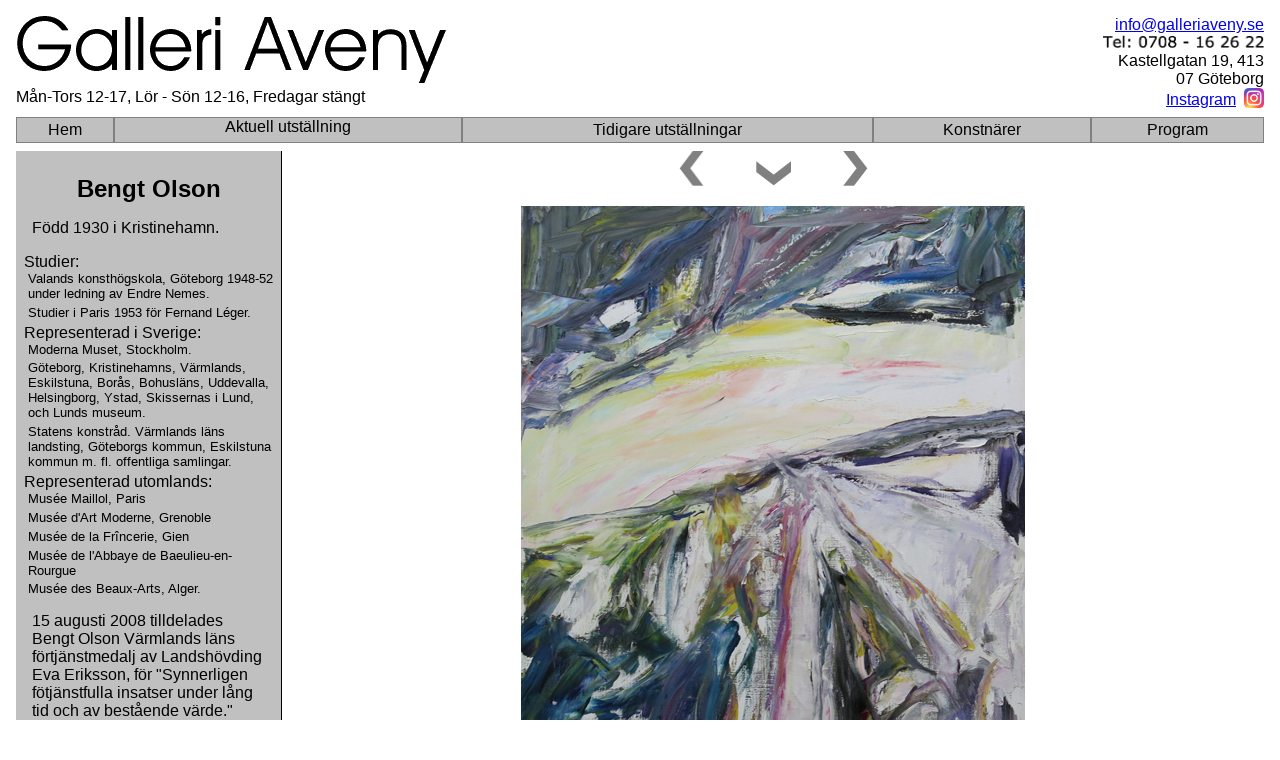

--- FILE ---
content_type: text/html; charset=UTF-8
request_url: http://www.galleriaveny.se/index.php/pages/zoom/263/4
body_size: 3252
content:
<!DOCTYPE html>
<html lang="sv">
	<head>
		<meta charset="utf-8">
		<title>GALLERI AVENY</title>
		<meta name="generator" content="BBEdit 14.6">
		<style>
			* {
				margin: 0;
				padding: 0;
			}
			html, body {
				height: 100%;
			}
			body {
				display: table;
				background-color: white;
				color: black;
				font-size: 0.625em;
				font-family: Verdana, Arial, Helvetica, sans-serif;
				width: 100%;
			}
			body header {
				font-size: 1.6em;
				display: table-row;
			}
			body header > div {
				display: table-cell;
				vertical-align: top;
				padding: 1em 1em 0.5em 1em;
			}
			body header div div {
				display: table;
				width: 100%;
				padding: 0 0 0.3em 0;
			}
			body header div div div {
				display: table-row;
			}
			body header div div div div {
				display: table-cell ;
				vertical-align: top;
			}
			body header div div div div:last-child {
				text-align: right;
			}
			body header div nav {
				display: table;
				width: 100%;
			}
			body header div nav ul {
				display: table-row;
				background-color: silver;
				text-align: center;
			}
			body header div nav ul li {
				display: table-cell;
				vertical-align: top;
				font-size: 1em;
				border: 1px gray solid;
			}
			body header div nav ul li a {
				display: block;
				text-decoration: none;
				color: black;
				padding: 0.2em 0;
			}
			body header div nav ul li a:hover {
				color: black;
				background-color: white;
			}
			body main {
				font-size: 1.6em;
				display: table-row;
				height: 100%;
			}
			body main > div {
				display: table-cell;
				vertical-align: top;
				padding: 0 1em 1em 1em;
			}
			body main div div {
				display: table;
				height: 100%;
			}
			body main div div div {
				display: table-row;
			}
			body main div div div div {
				display: table-cell;
				vertical-align: top;
			}
			body main div div div div:nth-child( 1 ) { /* CV */
			/* PFA! Ett hack för att få fast bredd för vänsterspalten */
				min-width: 265px;
				width: 10%;
				background-color: silver;
			}
			body main div div div div:nth-child( 1 ) dl { /* CV */
				margin: 0 0.5em;
			}
			body main div div div div:nth-child( 1 ) dl dt { /* CV */
				background-color: silver;
			}
			body main div div div div:nth-child( 1 ) dl dd { /* CV */
				font-size: 0.8em;
				margin: 0 0 .3em .3em;
			}
			body main div div div div:nth-child( 1 ) p { /* CV */
				font-size: 1em;
			}
			body main div div div div:first-child > div {
				display: table;
				border: none;
			}
			body main div div div div:first-child > div > div {
				display: table-row;
			}
			body main div div div div:first-child > div > div > div {
				display: table-cell;
			}
			body main div div div div:first-child > div > div > div:last-child > span {
				font-family: Impact;
				color: gray;
				display: block;
				margin: 1em;
				text-align: center;
			}
			
			
			body main div div div div:nth-child( 2 ) {
				padding: 0 0;
				border-left: 1px solid black;
			}
			body main div div div div:nth-child( 2 ) table tr td
			{
				line-height: 1.5em;
			}
			body main div div div div:nth-child( 2 ) table tr td a
			{
				color: black;
			}
			
			
			
			
			
			table#myTable {
				margin: 2em auto;
				font-size: 0.9em;
				background-color: white;
			}
			table#myTable,
			table#myTable thead tr th {
				border: 1px solid black;
				border-collapse: collapse;
				padding: 0.2em;
			}
			table#myTable tbody tr td:last-child {
				border-left: 1px solid black;
				width: 20em;
			}
			table#myTable thead {
				background-color: #95C0C0;
			}
			table#myTable tbody {
				background-color: white;
			}
			table#myTable tbody tr td {
				border-bottom: 1px solid gray;
			}
			table#myTable tbody tr:hover {
				background-color: #DEDEDE;
			}
			table#myTable tbody tr td {
				padding: 0.3em;
			}
			table#myTable tbody tr td a {
				text-decoration: none;
				display: block;
			}

			#myTable th { cursor: pointer; }
			#myTable .th-sort-asc::after { content: "\25b4"; }
			#myTable .th-sort-desc::after { content: "\25be"; }

			#myTable .th-sort-asc::after,
			#myTable .th-sort-desc::after { margin-left: 5px; }

			#myTable .th-sort-asc,
			#myTable .th-sort-desc { background: rgba(0, 0, 0, 0.1); }





			body main p {
				margin: 1em;
			}

			.tabell {
				display: table;
			}
			.tabell_rad {
				display: table-row;
			}
			.tabell_data {
				display: table-cell;
			}

			h1,
			h2,
			h3,
			h4,
			h5,
			h6 {
				text-align: center;
			}
			
/* 
			div#cv {
				padding: 1em;
			}
			div#cv ul {
				list-style-type: none;
			}
			div#cv ul li {
				margin: 0 0 0.5em 0;
			}
 */
		#skylt
		{
			background-color: #F0C944;
			display: inline-block;
			margin: .5em 0 0 0;
			padding: .2em 1em;
			border: .3em solid #C32937;
			font-size: 2.3em;
			font-weight: bold;
			border-radius: 22px;
		}


		</style>
	</head>
	<body> <!-- table -->
		<header> <!-- table row -->
			<div> <!-- table cell -->
				<div> <!-- table -->
					<div> <!-- table row -->
						<div> <!-- table cell -->
							<a href="http://www.galleriaveny.se/index.php/pages/view/home"><img src="http://www.galleriaveny.se/resurser/img/sajt/gallery_logo.png" alt="logo" width="431" height="68"></a>							<p>
								Mån-Tors 12-17, Lör - Sön 12-16, Fredagar stängt
							</p>
						</div>
						<div> <!-- table cell -->
							<p>
								<a href="mailto:info@galleriaveny.se">info@galleriaveny.se</a> 
							</p>
							<p>
								<img src="http://www.galleriaveny.se/resurser/img/sajt/strawinsky.png" alt="" width="161" height="13" draggable="false">							</p>
							<p>
								Kastellgatan 19, 413 07 Göteborg 
							</p>
							<p>
								<a href="https://www.instagram.com/galleriaveny/">Instagram</a><img src="http://www.galleriaveny.se/resurser/img/sajt/inst_lgo_128.png" alt="logo" width="20" height="20" style="margin: 0 0 -0.2em 0.5em; padding: 0;"> 
							</p>
						</div>
					</div>
				</div>
				<nav> <!-- table -->
					<ul> <!-- table row -->
						<li><a href="http://www.galleriaveny.se/index.php/pages/view/home">Hem</a></li> <!-- table cell -->
						
						<li>Aktuell&nbsp;utställning</li> <!-- table cell -->
						<!-- <li><a href="http://www.galleriaveny.se/index.php/pages/view/exhibition_current">Aktuell&nbsp;utställning</a></li> table cell -->
						
						<li><a href="http://www.galleriaveny.se/index.php/pages/view/exhibition_former">Tidigare&nbsp;utställningar</a></li> <!-- table cell -->
						<li><a href="http://www.galleriaveny.se/index.php/pages/view/artist">Konstnärer</a></li> <!-- table cell -->
						<li><a href="http://www.galleriaveny.se/index.php/pages/view/program">Program</a></li> <!-- table cell -->
					</ul>
				</nav>
			</div>
		</header>


























		<main> <!-- table row -->
			<div> <!-- table cell -->
				<div> <!-- table -->
					<div> <!-- table row -->
						<div> <!-- table cell -->
							<div> <!-- table -->
								<div> <!-- table row -->
									<div> <!-- table cell -->
										<h2 style="margin: 1em 0 0 0">
										Bengt Olson</h2>
										<p><p>
Född 1930 i Kristinehamn.
</p>

<dl> 
	<dt>Studier:</dt>
	<dd>Valands konsthögskola, Göteborg 1948-52 under ledning av Endre Nemes.</dd>
	<dd>Studier i Paris 1953 för Fernand Léger.</dd>
	<dt>Representerad i Sverige:</dt>
	<dd>Moderna Muset, Stockholm.</dd>
	<dd>Göteborg, Kristinehamns, Värmlands, Eskilstuna, Borås, Bohusläns, Uddevalla, Helsingborg, Ystad, Skissernas i Lund, och Lunds museum.</dd>
	<dd>Statens konstråd. Värmlands läns landsting, Göteborgs kommun, Eskilstuna kommun m. fl. offentliga samlingar.</dd>
	<dt>Representerad utomlands:</dt>
	<dd>Musée Maillol, Paris</dd>
	<dd>Musée d'Art Moderne, Grenoble</dd>
	<dd>Musée de la Frîncerie, Gien</dd>
	<dd>Musée de l'Abbaye de Baeulieu-en-Rourgue</dd>
	<dd>Musée des Beaux-Arts, Alger.</dd>
	<!-- <dd>Musée Maillol, Paris. Musée d'Art Moderne, Grenoble. Musée de la Frîncerie, Gien. Musée de l'Abbaye de Baeulieu-en-Rourgue. Musée des Beaux-Arts, Alger.</dd> -->
</dl>

<p>
15 augusti 2008 tilldelades Bengt Olson Värmlands läns förtjänstmedalj av Landshövding
Eva Eriksson, för "Synnerligen fötjänstfulla insatser under lång tid och av bestående värde."
</p></p>
										<p>2020-05-09 -> 2020-05-24</p>
									</div>
								</div>
								<div> <!-- table row -->
									<div> <!-- table cell -->
										<span>
											Produced by<br>
											pure 8teml 
										</span>
									</div>
								</div>
							</div>
						</div>
						<div> <!-- table cell -->

							<span style="display: table; width: 100%;">
								<span style="display: table-row;">
									<span style="display: table-cell; text-align: center; padding: 0 0 1em; 0;">

<!-- <a style="cursor: pointer; color: gray; font-weight: bold; font-size: 3em; padding: 0 2em;" onclick="plus_slides(-1)" title="Bläddra bakåt">&#10094;</a> --> <!-- ❮ -->
										<img src="http://www.galleriaveny.se/resurser/img/sajt/pil_bak.png" alt="" onclick="plus_slides(-1)" title="Gå bak" width="25" height="35" draggable="false" style="display: inline-block; padding: 0 1.5em; cursor: pointer;">
										<a href="http://www.galleriaveny.se/index.php/pages/exhibition/263"><img src="http://www.galleriaveny.se/resurser/img/sajt/pilar.png" alt="" title="Till utställningen" width="35" height="25" draggable="false" style="display: inline-block; padding: 0 1.5em; cursor: pointer;"></a>
<!-- <a style="cursor: pointer; color: gray; font-weight: bold; font-size: 3em; padding: 0 2em;" onclick="plus_slides(1)" title="Bläddra framåt">&#10095;</a> --> <!-- ❯ -->
										<img src="http://www.galleriaveny.se/resurser/img/sajt/pil_fram.png" alt="" onclick="plus_slides(1)" title="Gå fram" width="25" height="35" draggable="false" style="display: inline-block; padding: 0 1.5em; cursor: pointer;">										
									</span>
								</span>
							</span>


							<span class="painting" style="display: table; width: 100%;">
								<span style="display: table-row;">
									<span style="display: table-cell; text-align: center; padding: 0 2em;">
										<img src="http://www.galleriaveny.se/resurser/exhibitions/658890954/1330912014/1281724339_zoom.jpg" alt="" style="max-width: 100%; max-height: 600px;"><br><b>Utan titel</b> 80 x 100 (opd)  95.000:-									</span>
								</span>
							</span>


							<span class="painting" style="display: table; width: 100%;">
								<span style="display: table-row;">
									<span style="display: table-cell; text-align: center; padding: 0 2em;">
										<img src="http://www.galleriaveny.se/resurser/exhibitions/658890954/1330912014/138932185_zoom.jpg" alt="" style="max-width: 100%; max-height: 600px;"><br><b>Utan titel</b> 80 x 100 (opd)  95.000:-									</span>
								</span>
							</span>


							<span class="painting" style="display: table; width: 100%;">
								<span style="display: table-row;">
									<span style="display: table-cell; text-align: center; padding: 0 2em;">
										<img src="http://www.galleriaveny.se/resurser/exhibitions/658890954/1330912014/1291954477_zoom.jpg" alt="" style="max-width: 100%; max-height: 600px;"><br><b>Utan titel</b> 141 x 98 (opd)  130.000:-									</span>
								</span>
							</span>


							<span class="painting" style="display: table; width: 100%;">
								<span style="display: table-row;">
									<span style="display: table-cell; text-align: center; padding: 0 2em;">
										<img src="http://www.galleriaveny.se/resurser/exhibitions/658890954/1330912014/1688498714_zoom.jpg" alt="" style="max-width: 100%; max-height: 600px;"><br><b>Utan titel</b> 7 x 60 (od)  73.000:-									</span>
								</span>
							</span>


							<span class="painting" style="display: table; width: 100%;">
								<span style="display: table-row;">
									<span style="display: table-cell; text-align: center; padding: 0 2em;">
										<img src="http://www.galleriaveny.se/resurser/exhibitions/658890954/1330912014/1606536179_zoom.jpg" alt="" style="max-width: 100%; max-height: 600px;"><br><b>Utan titel</b> 65 x 54 (opd)  65.000:-									</span>
								</span>
							</span>


							<span class="painting" style="display: table; width: 100%;">
								<span style="display: table-row;">
									<span style="display: table-cell; text-align: center; padding: 0 2em;">
										<img src="http://www.galleriaveny.se/resurser/exhibitions/658890954/1330912014/1225600490_zoom.jpg" alt="" style="max-width: 100%; max-height: 600px;"><br><b>Utan titel</b> 81 x 65 (opd)  80.000:-									</span>
								</span>
							</span>


							<span class="painting" style="display: table; width: 100%;">
								<span style="display: table-row;">
									<span style="display: table-cell; text-align: center; padding: 0 2em;">
										<img src="http://www.galleriaveny.se/resurser/exhibitions/658890954/1330912014/510023803_zoom.jpg" alt="" style="max-width: 100%; max-height: 600px;"><br><b>Utan titel</b> 55 x 46 (opd)  50.000:-									</span>
								</span>
							</span>


							<span class="painting" style="display: table; width: 100%;">
								<span style="display: table-row;">
									<span style="display: table-cell; text-align: center; padding: 0 2em;">
										<img src="http://www.galleriaveny.se/resurser/exhibitions/658890954/1330912014/1541287689_zoom.jpg" alt="" style="max-width: 100%; max-height: 600px;"><br><b>Utan titel</b> 65 x 54 (opd)  65.000:-									</span>
								</span>
							</span>


							<span class="painting" style="display: table; width: 100%;">
								<span style="display: table-row;">
									<span style="display: table-cell; text-align: center; padding: 0 2em;">
										<img src="http://www.galleriaveny.se/resurser/exhibitions/658890954/1330912014/1926999828_zoom.jpg" alt="" style="max-width: 100%; max-height: 600px;"><br><b>Utan titel</b> 100 x 81 (opd)  95.000:-									</span>
								</span>
							</span>


							<span class="painting" style="display: table; width: 100%;">
								<span style="display: table-row;">
									<span style="display: table-cell; text-align: center; padding: 0 2em;">
										<img src="http://www.galleriaveny.se/resurser/exhibitions/658890954/1330912014/1192490568_zoom.jpg" alt="" style="max-width: 100%; max-height: 600px;"><br><b>Utan titel</b> 65 x 54 (opd)  65.000:-									</span>
								</span>
							</span>


							<span class="painting" style="display: table; width: 100%;">
								<span style="display: table-row;">
									<span style="display: table-cell; text-align: center; padding: 0 2em;">
										<img src="http://www.galleriaveny.se/resurser/exhibitions/658890954/1330912014/1718914332_zoom.jpg" alt="" style="max-width: 100%; max-height: 600px;"><br><b>Utan titel</b> 80 x 64 (opd)  80.000:-									</span>
								</span>
							</span>


							<span class="painting" style="display: table; width: 100%;">
								<span style="display: table-row;">
									<span style="display: table-cell; text-align: center; padding: 0 2em;">
										<img src="http://www.galleriaveny.se/resurser/exhibitions/658890954/1330912014/185579274_zoom.jpg" alt="" style="max-width: 100%; max-height: 600px;"><br><b>Utan titel</b> 61 x 50 (opd)  60.000:-									</span>
								</span>
							</span>


							<span class="painting" style="display: table; width: 100%;">
								<span style="display: table-row;">
									<span style="display: table-cell; text-align: center; padding: 0 2em;">
										<img src="http://www.galleriaveny.se/resurser/exhibitions/658890954/1330912014/367704817_zoom.jpg" alt="" style="max-width: 100%; max-height: 600px;"><br><b>Utan titel</b> 81 x 65 (opd)  80.000:-									</span>
								</span>
							</span>


						</div>
					</div>
				</div>
			</div>
<script>
	let index = 4 ;
	showSlides ( index ) ;

	function plus_slides ( n ) {
		showSlides ( index += n ) ;
	}

	function showSlides ( n ) {
		let i ;
		let slides = document.getElementsByClassName ( "painting" ) ;

		if ( n > slides.length ) { index = 1 }
		if ( n < 1 ) { index = slides.length }

		for  ( i = 0 ; i < slides.length ; i++ ) {
			slides[ i].style.display = "none" ;  
		}

		slides[ index - 1].style.display = "table"
	}
</script>
		</main>	</body>
</html>